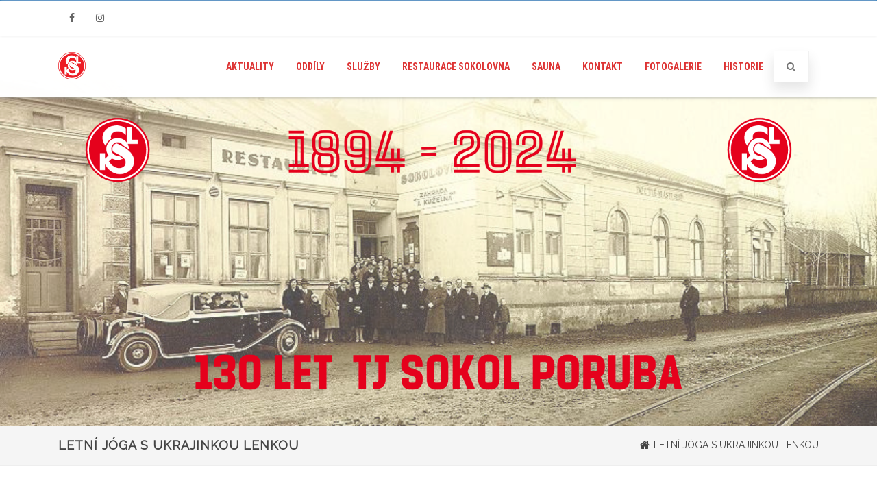

--- FILE ---
content_type: text/css
request_url: https://www.sokolporuba.cz/wp-content/plugins/calendar-event/CSS/Total-Soft-Calendar-Widget.css?ver=5.9.12
body_size: 1630
content:
/* Overall wrapper */
.monthly {
	background: #F3F3F5;
	color: #545454;
	-webkit-user-select: none;
	-moz-user-select: none;
	-ms-user-select: none;
	user-select: none;
	position: relative;
}

/* wrapper for left button to make the clickable area bigger */
.monthly-prev {
	position: relative;
	width: 50px;
	opacity: .5;
	vertical-align: middle;
	text-decoration: none;
	border-bottom: 0px !important;
	box-shadow: none !important;
	/* order:1 !important; */
}

.monthly-prev:hover {
	text-decoration: none !important;
	border-bottom: 0px !important;
	opacity: 1;
}

.monthly-next:focus,
.monthly-prev:focus {
	outline: none !important;
}

/* wrapper for right button to make the clickable area bigger */
.monthly-next {
	position: relative;
	width: 50px;
	opacity: .5;
	text-decoration: none;
	border-bottom: 0px !important;
	box-shadow: none !important;
	order:3 !important;
}

.monthly-next:hover {
	text-decoration: none !important;
	border-bottom: 0px !important;
	opacity: 1;
}

/* Day of the week headings */
.monthly-day-title-wrap div {
	width: 14.28% !important;
	display: table-cell;
	box-sizing: border-box;
	position: relative;
	font-weight: bold;
	text-align: center;
}

/* Calendar days wrapper */
.monthly-day-wrap {
	display: table;
	/* table-layout: fixed; */
	width: 100%;
	overflow: hidden;
}

.monthly-week {
	display: table-row;
	width: 100%;
}

/* Calendar Days */
.monthly-day,
.monthly-day-blank {
	width: 14.28% !important;
	display: table-cell;
	vertical-align: top;
	box-sizing: border-box;
	position: relative;
	-webkit-transition: .25s;
	transition: .25s;
	padding: 0;
	text-decoration: none !important;
	border-bottom: 0px !important;
}

/* Trick to make the days' width equal their height */
.monthly-day:before {
	content: "";
	display: block;
	padding-top: 100%;
	float: left;
}

/* Hover effect for non event calendar days */
.monthly-day-wrap>a:hover {
	background: #A1C2E3;
}

/* Event calendar day number styles */
.monthly-day-event>.monthly-day-number {
	position: absolute;
	line-height: 1em;
	top: 2px;
}

/* Non-Event calendar day number styles */
.monthly-day-pick>.monthly-day-number {
	line-height: 1em;
	font-size: 11px;
	padding-top: 35%;
}

.monthly-day-pick>.monthly-indicator-wrap {
	margin: 0;
}

/* Days in the past in "picker" mode */
.monthly-past-day:after {
	content: '';
	width: 150%;
	height: 2px;
	-webkit-transform-origin: left top;
	-ms-transform-origin: left top;
	transform-origin: left top;
	-webkit-transform: rotate(45deg);
	-ms-transform: rotate(45deg);
	transform: rotate(45deg);
	background: rgba(0, 0, 0, 0.1);
	position: absolute;
	left: 0;
	top: 0;
}

.monthly-past-day:hover {
	background: #fff !important;
}

/* Current day style */
.monthly-today .monthly-day-number {
	border-radius: 20px;
	top: 2px;
	width: 20px;
	height: 20px;
	line-height: 20px;
	text-align: center !important;
}

.monthly-day-pick.monthly-today .monthly-day-number {
	padding: 0;
	margin: 22% 22% 0 22%;
}

/* Button to reset to current month */
.monthly-reset {
	display: inline-block;
	position: relative;
	opacity: .5;
	margin-left: 5px;
	vertical-align: middle;
	box-shadow: none !important;
	border-bottom: none !important;
}

.monthly-reset:hover {
	opacity: 1;
	cursor: pointer;
	border-bottom: none !important;
}

/* Button to return to month view */
.monthly-cal {
	display: inline-block;
	height: 11px;
	/* width: 13px; */
	position: relative;
	top: 0px;
	margin-right: 12px;
	opacity: 1;
	box-shadow: none !important;
	border-bottom: none !important;
}

.monthly-cal:hover {
	cursor: pointer;
	opacity: 0.8;
	border-bottom: none !important;
}

/*.monthly-cal:before { content:''; position: absolute; width:2px; height: 3px; top:-2px; left:2px; }
.monthly-cal:after { content:''; position: absolute; width:2px; height: 3px; top:-2px; right:2px; }
.monthly-cal div { height:6px; width:11px; position: absolute; top:4px; left:1px; }*/
/* Wrapper around events */
.monthly-indicator-wrap {
	position: relative;
	text-align: center;
	line-height: 0;
	max-width: 20px;
	margin: 0 auto;
	padding-top: 40%;
}

/* Event indicator dots */
.monthly-day .monthly-event-indicator {
	display: inline-block;
	margin: 1px;
	width: 8px;
	height: 8px;
	border-radius: 6px;
	vertical-align: middle;
	border-radius: 6px;
	background: #7BA7CE;
	font-size: 0;
	color: transparent;
}

.monthly-day .monthly-event-indicator:hover {
	cursor: pointer;
}

/* Listing of events under calendar */
.monthly-event-list {
	background: rgba(233, 235, 236, 0.9);
	overflow: auto;
	position: absolute;
	top: 40px;
	width: 100%;
	height: -webkit-calc(100% - 40px);
	height: -moz-calc(100% - 40px);
	height: calc(100% - 40px);
	display: none;
	-webkit-transition: .25s;
	transition: .25s;
	-webkit-transform: scale(0);
	-ms-transform: scale(0);
	transform: scale(0);
}

/* Days in Events List */
.monthly-list-item {
	position: relative;
	padding: 10px 10px 5px 50px !important;
	display: none;
	border-top: 1px solid #D6D6D6;
	text-align: left;
}

.monthly-list-item img{
	display:inline !important;
}

.monthly-event-list .monthly-today .monthly-event-list-date {
	color: #EA6565;
}

/* Events in Events List */
.monthly-event-list .listed-event,
.monthly-event-list .listed-event-desc {
	display: block;
	padding: 4px 10px;
	border-radius: 2px;
	margin-bottom: 5px;
	border-bottom: 0px !important;
	box-shadow: none !important;
}

.monthly-event-list .listed-event:hover {
	border-bottom: 0px !important;
}

.monthly-event-list .listed-event-desc a:hover,
.monthly-event-list .listed-event-desc a:focus {
	border-bottom: 0px !important;
	outline: none;
}

.monthly-list-item a:link,
.monthly-list-item a:visited {
	text-decoration: none;
}

.item-has-event {
	display: block;
}

.item-has-event:after {
	display: none !important;
}

.monthly-event-list-date {
	width: 50px;
	position: absolute;
	left: 0;
	top: 13px;
	text-align: center !important;
	font-size: 12px;
	font-weight: bold;
	line-height: 1.2em;
}

.monthly-list-time-start,
.monthly-list-time-end {
	font-size: .8em;
	display: inline-block;
}

.monthly-list-time-end:not(:empty):before {
	content: '-';
	padding: 0 2px;
}

/* Events List custom webkit scrollbar */
.monthly-event-list::-webkit-scrollbar {
	width: 9px;
}

/* Track */
.monthly-event-list::-webkit-scrollbar-track {
	background: none;
}

/* Handle */
.monthly-event-list::-webkit-scrollbar-thumb {
	background: #ccc;
	border: 1px solid #E9EBEC;
	border-radius: 10px;
}

.monthly-event-list::-webkit-scrollbar-thumb:hover {
	background: #555;
}

/* Styles for large mode where text is revealed within events */
@media (min-width: 600px) {
	.monthly-day-event {
		/* padding-top: 20px; */
	}

	.monthly-day-event:before {
		padding-top: 77%;
	}

	.monthly-day-event>.monthly-indicator-wrap {
		width: auto;
		max-width: none;
	}

	.monthly-indicator-wrap {
		padding: 0;
	}

	.monthly-day .monthly-event-indicator {
		display: block;
		margin: 23px 0 0px 0 !important;
		width: auto;
		height: 20px;
		font-size: 11px;
		padding: 4px;
		border-radius: 0;
		overflow: hidden;
		text-overflow: ellipsis;
		text-shadow: 0 0 2px rgba(0, 0, 0, .2);
		text-decoration: none;
		line-height: 1em;
		white-space: nowrap;
		box-sizing: border-box;
	}
}